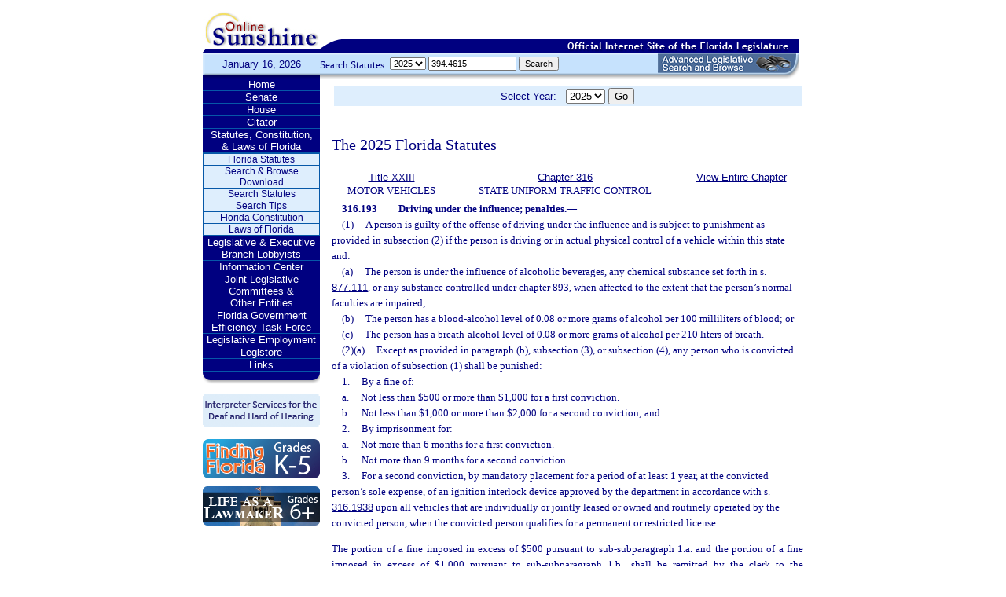

--- FILE ---
content_type: text/html;charset=UTF-8
request_url: https://www.leg.state.fl.us/statutes/index.cfm?App_mode=Display_Statute&Search_String=394.4615&URL=0300-0399/0316/Sections/0316.193.html
body_size: 63367
content:


<!DOCTYPE html PUBLIC "-//W3C//DTD XHTML 1.0 Transitional//EN" "http://www.w3.org/TR/xhtml1/DTD/xhtml1-transitional.dtd">
<html xmlns="http://www.w3.org/1999/xhtml">
<head>
<meta charset="UTF-8" />
<!-- vvvvvvvvvvvvvvvvvvvvvvvvvvvvvvvvvvvvvv - START TOP FILE - vvvvvvvvvvvvvvvvvvvvvvvvvvvvvvvvvvvvv -->


<script language="JavaScript" type="text/javascript"><!--
function myopen(url) {
    window.open(url,'windowName');
}
//--></script>
<script language="JavaScript" type="text/javascript"><!--
function MM_reloadPage(init) {  //reloads the window if Nav4 resized
  if (init==true) with (navigator) {if ((appName=="Netscape")&&(parseInt(appVersion)==4)) {
    document.MM_pgW=innerWidth; document.MM_pgH=innerHeight; onresize=MM_reloadPage; }}
  else if (innerWidth!=document.MM_pgW || innerHeight!=document.MM_pgH) location.reload();
}
MM_reloadPage(true);
//--></script>

  <title>Statutes & Constitution 
      :View Statutes 
    :
  
  Online Sunshine</title>

<link rel="stylesheet" type="text/css" href="/blocks/css/main.css" />
<link rel="stylesheet" type="text/css" href="/blocks/css/print.css" media="print">

  <link rel="stylesheet" type="text/css" href="/blocks/css/mozilla.css" />
  


<!-- Google tag (gtag.js) -->
<script async src="https://www.googletagmanager.com/gtag/js?id=G-21KKHEC1NN"></script>
<script>
  window.dataLayer = window.dataLayer || [];
  function gtag(){dataLayer.push(arguments);}
  gtag('js', new Date());

  gtag('config', 'G-21KKHEC1NN');
</script>


</head>
<body leftmargin="0" topmargin="0" rightmargin="0" bottommargin="0" marginwidth="0" marginheight="0">

  <table cellpadding="0" cellspacing="0" id="maintable" border="0">
  <tr id="printheader">
    <td colspan="2" align="left">&nbsp;</td>
  </tr>
  <tr id="logotag">
    <td align="left" valign="bottom"><img src="/images/logo.gif" alt="Online Sunshine Logo" width="149" height="67" border="0" /></td>
    <td align="left" valign="bottom">
      
      
      
      <div style="width:450px; float:right;">
        



<div>

</div>




      </div>
      <div style="clear:both"></div>
      
      <img src="/images/navy_bar.gif" alt="Official Internet Site of the Florida Legislature" width="611" height="20" border="0" /></td>
  </tr>
  
  
  <form action="/statutes/index.cfm" method="get" id="search_statutes" name="Toolbar_SearchStatutes">
    <tr id="datesearch">
      <td valign="middle" id="date">
        January 16, 2026</td>
      <td valign="middle" id="searchstatutes">
      <div id="form-area">
      	<div id="menu-options">Search Statutes:
        
        <select name="StatuteYear" size="1" class="ssform">
          
            <option value="2025" selected>2025 </option>
          
            <option value="2024" >2024 </option>
          
            <option value="2023" >2023 </option>
          
            <option value="2022" >2022 </option>
          
            <option value="2021" >2021 </option>
          
            <option value="2020" >2020 </option>
          
            <option value="2019" >2019 </option>
          
            <option value="2018" >2018 </option>
          
            <option value="2017" >2017 </option>
          
            <option value="2016" >2016 </option>
          
            <option value="2015" >2015 </option>
          
            <option value="2014" >2014 </option>
          
            <option value="2013" >2013 </option>
          
            <option value="2012" >2012 </option>
          
            <option value="2011" >2011 </option>
          
            <option value="2010" >2010 </option>
          
            <option value="2009" >2009 </option>
          
            <option value="2008" >2008 </option>
          
            <option value="2007" >2007 </option>
          
            <option value="2006" >2006 </option>
          
            <option value="2005" >2005 </option>
          
            <option value="2004" >2004 </option>
          
            <option value="2003" >2003 </option>
          
            <option value="2002" >2002 </option>
          
            <option value="2001" >2001 </option>
          
            <option value="2000" >2000 </option>
          
            <option value="1999" >1999 </option>
          
            <option value="1998" >1998 </option>
          
            <option value="1997" >1997 </option>
          
        </select>
        <input type="hidden" name="AppMode" value="Display_Results" />
        <input type="hidden" name="Mode" value="Search%20Statutes" />
        <input type="hidden" name="Submenu" value="2" />
        <input type="hidden" name="Tab" value="statutes" />
        <input type="text" name="Search_String" size="16" maxlength="100" value="394.4615" class="ssform" />
        
        <input type="submit" value="Search" class="ssform" />
      	</div>
      	<a href="http://sb.flleg.gov/" target="_blank"><img id="new-leg-search" src="/images/leg-search-button.png" alt="Text: 'NEW Advanced Legislative Search'" /></a>
      </div>
      </td>
    </tr>
  </form>
  
  <tr>
  <td valign="top" id="leftcol">
    <div id="menu">
      <!-- vvvvvvvvvvvvvvvvvvvvvvvvvvvvvvvvvvvvvv - START NAV MENU - vvvvvvvvvvvvvvvvvvvvvvvvvvvvvvvvvvvvv -->
      <dl>
        <dt><a href="/index.cfm" title="Return to the Home Page">Home</a></dt>
      </dl>
      <dl>
        <dt> <a href="http://www.flsenate.gov/" title="Go to flsenate.gov">Senate</a> </dt>
      </dl>
      <dl>
        <dt><a href="http://www.flhouse.gov/" title="Go to flhouse.gov">House</a></dt>
      </dl>
      <dl>
        <dt><a href="http://billinfo.leg.state.fl.us/" title="Citator">Citator</a></dt>
      </dl>
      <dl>
        <dt><a href="/index.cfm?Tab=statutes&submenu=-1">Statutes, Constitution,<br />
&amp; Laws of Florida</a></dt>
        <dd style="display:block;">
          <ul>
            <li><a href="/index.cfm?Mode=View%20Statutes&Submenu=1&Tab=statutes">Florida Statutes</a></li>
			
			<li><a href="/index.cfm?Mode=Statutes%20Download&Submenu=7&Tab=statutes">Search & Browse Download</a></li>
			<li><a href="/index.cfm?Mode=Search%20Statutes&Submenu=2&Tab=statutes">Search Statutes</a></li>
            <li><a href="/cgi-bin/View_Page.pl?File=statutes_search_tips.html&Directory=Info_Center/help/&Location=app&Tab=statutes&Submenu=2">Search Tips</a></li>
            <li><a href="/index.cfm?Mode=Constitution&Submenu=3&Tab=statutes">Florida Constitution</a></li>
            <li><a href="/index.cfm?Mode=Laws%20of%20Florida&Submenu=4&Tab=statutes">Laws of Florida</a></li>
          </ul>
        </dd>
      </dl>
      <dl>
      	<dt><a href="https://www.floridalobbyist.gov/" target="_blank">Legislative &amp; Executive Branch Lobbyists</a></dt>
      </dl>
      
      <dl>
        <dt><a href="/index.cfm?Tab=info_center&submenu=-1">Information Center</a></dt>

      </dl>
	  <dl>
        <dt><a href="/index.cfm?Tab=committees">Joint Legislative Committees & <br />Other Entities</a></dt>
        <dd style="display:none;">
          <ul>
            <li><a href="/cgi-bin/View_Page.pl?File=index_css.html&Directory=committees/joint/JAPC/&Tab=committees">Joint Administrative Procedures Committee (JAPC)</a></li>		
            <li><a href="/cgi-bin/View_Page.pl?File=index_css.html&Directory=committees/joint/Jcpo/&Tab=committees">Joint Committee on Public Counsel Oversight(JCPO)</a></li>
            <li><a href="/cgi-bin/View_Page.pl?File=index_css.html&Directory=committees/joint/Jcla/&Tab=committees">Joint Legislative Auditing Committee (JLAC)</a></li>
            
            <li><a href="/cgi-bin/View_Page.pl?File=index_css.html&Directory=committees/joint/JLBC/&Tab=committees">Joint Legislative Budget Commission (JLBC)</a></li>
            <li><a href="/cgi-bin/View_Page.pl?File=index_css.html&Directory=committees/joint/jscb/&Tab=committees">Joint Select Committee on Collective Bargaining (JSCB)</a></li>
<!--            <li><a href="/cgi-bin/View_Page.pl?File=index.cfm&Directory=committees/joint/pscnc/&Tab=committees">Public Service Commission Nominating Council (PSCNC)</a></li> -->         
            <li><a href="https://oppaga.fl.gov" target="_blank">Office of Program Policy Analysis &amp; Government Accountability (OPPAGA)</a></li>
            <li><a href="https://flauditor.gov/" target="_blank">Auditor General</a></li>
            <li><a href="https://ethics.state.fl.us/" target="_blank">Commission on Ethics</a></li>           
            <li><a href="http://edr.state.fl.us/" target="_blank">Economic and Demographic Research (EDR)</a></li>
            <li><a href="http://www.flhistoriccapitol.gov/" target="_blank">Florida Historic Capitol</a></li>
                       
           

            
			</ul>
						
			
		  </ul>
        </dd>
 </dl>    
	  
	  
      <dl>
        <dt><a href="/cgi-bin/View_Page.pl?File=index.html&Directory=FloridaEfficiency/&Location=app" title="Government Operations Improvement">Florida Government Efficiency Task Force</a></dt>
      </dl>
      <dl>
        <dt><a href="/cgi-bin/View_Page.pl?File=index.cfm&Directory=Info_Center/employment/&Location=app" title="Job Opportunities at the Florida Legislature">Legislative Employment</a></dt>
      </dl>
      <dl>
        <dt><a href="/cgi-bin/View_Page.pl?File=index.html&Directory=portal/legistore/&Location=app" title="Buy Publications, Subscriptions, Etc.">Legistore</a></dt>
      </dl>
      <dl>
        <dt><a href="/cgi-bin/View_Page.pl?File=links.html&Directory=welcome/&Location=app" title="Access Legislative and State Government Internet Sites">Links</a></dt>
      </dl>
      
      <!-- ^^^^^^^^^^^^^^^^^^^^^^^^^^^^^^^^^^^^^^ - END NAV MENU - ^^^^^^^^^^^^^^^^^^^^^^^^^^^^^^^^^^^^^ -->
      <img src="/images/menu_bottom.gif" alt="Navigation design spacer" width="149" height="19" border="0" /></div>
	  
	  <a href="/cgi-bin/View_Page.pl?File=interpreter.html&amp;Directory=Info_Center/help/&amp;Location=app&amp;Tab=info_center&amp;Submenu=4"><img src="/images/interpreter.gif" alt="Interpreter Services for the Deaf and Hard of Hearing" border="0" vspace="6" /></a><br />

	  
    

<!--     <a href="http://www.flsenate.gov/senatekids/" target="_blank"><img src="/images/icons/kidsicon/senatekids.jpg" alt="Go to Senate Kids" border="0" vspace="5" /></a><br> -->
    <a style="border-radius: 10px;" href="https://www.flhouse.gov/api/document/house?listName=Just%20for%20Students&itemId=8&section=opi" target="_blank"><img src="/images/icons/kidsicon/FindingFlorida_round.jpg" alt="Go to MyFlorida House" border="0" vspace="5" /></a><br />
    
    <a href="https://www.flhouse.gov/api/document/house?listName=Just%20for%20Students&itemId=10&section=opi" target="_blank"><img src="/images/icons/kidsicon/LifeLawmaker_round.jpg" alt="Go to MyFlorida House" border="0" vspace="5" /></a>
    </td>
  <td id="content">
  
<!-- vvvvvvvvvvvvvvvvvvvvvvvvvvvvvvvvvvvvvv - START MAIN BODY CONTENT - vvvvvvvvvvvvvvvvvvvvvvvvvvvvvvvvvvvvv -->
<!-- ^^^^^^^^^^^^^^^^^^^^^^^^^^^^^^^^^^^^^^ - END TOP FILE - ^^^^^^^^^^^^^^^^^^^^^^^^^^^^^^^^^^^^^ -->

<html>
<body>

<table width="595"
       border="0" 
       cellspacing="0"
       cellpadding="2"
       align="center"
       frame="void">
<form action="?App_mode=Display_Statute&Search_String=394.4615&URL=0300-0399/0316/Sections/0316.193.html" name="SCFilter" class="SCFilter" >	   
<tr valign="top" class="SciFilter">

<td class="SciFilter">
  Select Year:&nbsp;&nbsp;
  
  <select name="StatuteYear" size="1" onChange="SCFilter.submit()" class="SCFilter" >
  
    <option value="2025"  selected   class="SCFilter">2025 
    <option value="2024"   class="SCFilter">2024 
    <option value="2023"   class="SCFilter">2023 
    <option value="2022"   class="SCFilter">2022 
    <option value="2021"   class="SCFilter">2021 
    <option value="2020"   class="SCFilter">2020 
    <option value="2019"   class="SCFilter">2019 
    <option value="2018"   class="SCFilter">2018 
    <option value="2017"   class="SCFilter">2017 
    <option value="2016"   class="SCFilter">2016 
    <option value="2015"   class="SCFilter">2015 
    <option value="2014"   class="SCFilter">2014 
    <option value="2013"   class="SCFilter">2013 
    <option value="2012"   class="SCFilter">2012 
    <option value="2011"   class="SCFilter">2011 
    <option value="2010"   class="SCFilter">2010 
    <option value="2009"   class="SCFilter">2009 
    <option value="2008"   class="SCFilter">2008 
    <option value="2007"   class="SCFilter">2007 
    <option value="2006"   class="SCFilter">2006 
    <option value="2005"   class="SCFilter">2005 
    <option value="2004"   class="SCFilter">2004 
    <option value="2003"   class="SCFilter">2003 
    <option value="2002"   class="SCFilter">2002 
    <option value="2001"   class="SCFilter">2001 
    <option value="2000"   class="SCFilter">2000 
    <option value="1999"   class="SCFilter">1999 
    <option value="1998"   class="SCFilter">1998 
    <option value="1997"   class="SCFilter">1997 
</select>


<input type="hidden" name="Tab" value="statutes"><input type="hidden" name="Submenu" value="1" class="SCFilter" >

<input type="submit"
       name="NewSelection"
       value="Go"
       width="4" class="SCFilter" >
        
	   </td>

</tr>
</table>
</form>
</body>
</html>

  <!DOCTYPE HTML PUBLIC "-//W3C//DTD HTML 3.2 Final//EN">

  <HTML>
  <HEAD>
          <TITLE>The Florida Statutes</TITLE>

	<style type="text/css"> 
 <!--
 .PartTOC  {
 	padding-left : 30px; 	
 }
 .ChapterTOC {
  padding-left : 30px; 
  }
 -->
 </style>

  </HEAD>

  <BODY BGCOLOR="White" vlink="Blue" alink="Blue" link="Blue">
  <div align="left">
  <bR>
  <table width="600" border="0" cellspacing="0" cellpadding="0">
  <tr>
  <td>
  </td>
  <td>
  <h2>The 2025 Florida Statutes 
   
  
  <br><img src="../../../Images/dividers/600x3_gradient.gif" border=0 alt="" width=600 height=3></h2>
  </td>
  </tr>
  <tr>
  <td>
  </td>
  <td>
  
<table width="600" border="0" cellspacing="0" cellpadding="0">
<tr>
<td> <table width="600">


<tr valign="top">
<td><font face="Verdana" ><center><b>
    <a href="index.cfm?App_mode=Display_Index&Title_Request=XXIII#TitleXXIII">Title XXIII</a></b><br>MOTOR VEHICLES</center></font></td>
<td><font face="Verdana" ><center><b>
    
        <a href="index.cfm?App_mode=Display_Statute&URL=0300-0399/0316/0316ContentsIndex.html">Chapter 316</a>
    
    </b><br>STATE UNIFORM TRAFFIC CONTROL</center></font></td>
    
   	
<td>
<font face="Verdana" ><center><b><a href="index.cfm?App_mode=Display_Statute&URL=0300-0399/0316/0316.html">View Entire Chapter</a></b></center></font>
</td>	

</tr>

</table>
 </td>
</tr>
<tr> 
<td>
<div id="statutes">
<font face="Verdana" size="-1"><!DOCTYPE html PUBLIC "-//W3C//DTD XHTML 1.0 Transitional//EN" "http://www.w3.org/TR/xhtml1/DTD/xhtml1-transitional.dtd"><html xmlns="http://www.w3.org/1999/xhtml"><head><meta http-equiv="content-type" content="text/html; charset=utf-8" /><title>F.S. 316.193</title><link rel="stylesheet" type="text/css" href="/data/statutes/statute2010/css/FSSection.css" /></head><body><div class="Section"><span class="SectionNumber">316.193&#x2003;</span><span class="Catchline"><span xml:space="preserve" class="CatchlineText">Driving under the influence; penalties.</span><span class="EmDash">&#x2014;</span></span><span class="SectionBody"><div class="Subsection"><span class="Number">(1)&#x2003;</span><span xml:space="preserve" class="Text Intro Justify">A person is guilty of the offense of driving under the influence and is subject to punishment as provided in subsection (2) if the person is driving or in actual physical control of a vehicle within this state and:</span><div class="Paragraph"><span class="Number">(a)&#x2003;</span><span xml:space="preserve" class="Text Intro Justify">The person is under the influence of alcoholic beverages, any chemical substance set forth in s. <a href="index.cfm?App_mode=Display_Statute&Search_String=394.4615&URL=0800-0899/0877/Sections/0877.111.html">877.111</a>, or any substance controlled under chapter 893, when affected to the extent that the person’s normal faculties are impaired;</span></div><div class="Paragraph"><span class="Number">(b)&#x2003;</span><span xml:space="preserve" class="Text Intro Justify">The person has a blood-alcohol level of 0.08 or more grams of alcohol per 100 milliliters of blood; or</span></div><div class="Paragraph"><span class="Number">(c)&#x2003;</span><span xml:space="preserve" class="Text Intro Justify">The person has a breath-alcohol level of 0.08 or more grams of alcohol per 210 liters of breath.</span></div></div><div class="Subsection"><div class="Paragraph"><span class="Number">(2)(a)&#x2003;</span><span xml:space="preserve" class="Text Intro Justify">Except as provided in paragraph (b), subsection (3), or subsection (4), any person who is convicted of a violation of subsection (1) shall be punished:</span><div class="SubParagraph"><span class="Number">1.&#x2003;</span><span xml:space="preserve" class="Text Intro Justify">By a fine of:</span><div class="SubSubParagraph"><span class="Number">a.&#x2003;</span><span xml:space="preserve" class="Text Intro Justify">Not less than $500 or more than $1,000 for a first conviction.</span></div><div class="SubSubParagraph"><span class="Number">b.&#x2003;</span><span xml:space="preserve" class="Text Intro Justify">Not less than $1,000 or more than $2,000 for a second conviction; and</span></div></div><div class="SubParagraph"><span class="Number">2.&#x2003;</span><span xml:space="preserve" class="Text Intro Justify">By imprisonment for:</span><div class="SubSubParagraph"><span class="Number">a.&#x2003;</span><span xml:space="preserve" class="Text Intro Justify">Not more than 6 months for a first conviction.</span></div><div class="SubSubParagraph"><span class="Number">b.&#x2003;</span><span xml:space="preserve" class="Text Intro Justify">Not more than 9 months for a second conviction.</span></div></div><div class="SubParagraph"><span class="Number">3.&#x2003;</span><span xml:space="preserve" class="Text Intro Justify">For a second conviction, by mandatory placement for a period of at least 1 year, at the convicted person’s sole expense, of an ignition interlock device approved by the department in accordance with s. <a href="index.cfm?App_mode=Display_Statute&Search_String=394.4615&URL=0300-0399/0316/Sections/0316.1938.html">316.1938</a> upon all vehicles that are individually or jointly leased or owned and routinely operated by the convicted person, when the convicted person qualifies for a permanent or restricted license.</span></div><p xml:space="preserve" class="Reversion Justify">The portion of a fine imposed in excess of $500 pursuant to sub-subparagraph 1.a. and the portion of a fine imposed in excess of $1,000 pursuant to sub-subparagraph 1.b., shall be remitted by the clerk to the Department of Revenue for deposit into the General Revenue Fund.</p></div><div class="Paragraph"><div class="SubParagraph"><span class="Number">(b)1.&#x2003;</span><span xml:space="preserve" class="Text Intro Justify">Any person who is convicted of a third violation of this section for an offense that occurs within 10 years after a prior conviction for a violation of this section commits a felony of the third degree, punishable as provided in s. <a href="index.cfm?App_mode=Display_Statute&Search_String=394.4615&URL=0700-0799/0775/Sections/0775.082.html">775.082</a>, s. <a href="index.cfm?App_mode=Display_Statute&Search_String=394.4615&URL=0700-0799/0775/Sections/0775.083.html">775.083</a>, or s. <a href="index.cfm?App_mode=Display_Statute&Search_String=394.4615&URL=0700-0799/0775/Sections/0775.084.html">775.084</a>. In addition, the court shall order the mandatory placement for a period of not less than 2 years, at the convicted person’s sole expense, of an ignition interlock device approved by the department in accordance with s. <a href="index.cfm?App_mode=Display_Statute&Search_String=394.4615&URL=0300-0399/0316/Sections/0316.1938.html">316.1938</a> upon all vehicles that are individually or jointly leased or owned and routinely operated by the convicted person, when the convicted person qualifies for a permanent or restricted license.</span></div><div class="SubParagraph"><span class="Number">2.&#x2003;</span><span xml:space="preserve" class="Text Intro Justify">Any person who is convicted of a third violation of this section for an offense that occurs more than 10 years after the date of a prior conviction for a violation of this section shall be punished by a fine of not less than $2,000 or more than $5,000 and by imprisonment for not more than 12 months. The portion of a fine imposed in excess of $2,500 pursuant to this subparagraph shall be remitted by the clerk to the Department of Revenue for deposit into the General Revenue Fund. In addition, the court shall order the mandatory placement for a period of at least 2 years, at the convicted person’s sole expense, of an ignition interlock device approved by the department in accordance with s. <a href="index.cfm?App_mode=Display_Statute&Search_String=394.4615&URL=0300-0399/0316/Sections/0316.1938.html">316.1938</a> upon all vehicles that are individually or jointly leased or owned and routinely operated by the convicted person, when the convicted person qualifies for a permanent or restricted license.</span></div><div class="SubParagraph"><span class="Number">3.&#x2003;</span><span xml:space="preserve" class="Text Intro Justify">Any person who is convicted of a fourth or subsequent violation of this section, regardless of when any prior conviction for a violation of this section occurred, commits a felony of the third degree, punishable as provided in s. <a href="index.cfm?App_mode=Display_Statute&Search_String=394.4615&URL=0700-0799/0775/Sections/0775.082.html">775.082</a>, s. <a href="index.cfm?App_mode=Display_Statute&Search_String=394.4615&URL=0700-0799/0775/Sections/0775.083.html">775.083</a>, or s. <a href="index.cfm?App_mode=Display_Statute&Search_String=394.4615&URL=0700-0799/0775/Sections/0775.084.html">775.084</a>. However, the fine imposed for such fourth or subsequent violation may be not less than $2,000. The portion of a fine imposed in excess of $1,000 pursuant to this subparagraph shall be remitted by the clerk to the Department of Revenue for deposit into the General Revenue Fund.</span></div></div><div class="Paragraph"><span class="Number">(c)&#x2003;</span><span xml:space="preserve" class="Text Intro Justify">In addition to the penalties in paragraph (a), the court may order placement, at the convicted person’s sole expense, of an ignition interlock device approved by the department in accordance with s. <a href="index.cfm?App_mode=Display_Statute&Search_String=394.4615&URL=0300-0399/0316/Sections/0316.1938.html">316.1938</a> for at least 6 continuous months upon all vehicles that are individually or jointly leased or owned and routinely operated by the convicted person if, at the time of the offense, the person had a blood-alcohol level or breath-alcohol level of .08 or higher.</span></div></div><div class="Subsection"><span class="Number">(3)&#x2003;</span><span xml:space="preserve" class="Text Intro Justify">Any person:</span><div class="Paragraph"><span class="Number">(a)&#x2003;</span><span xml:space="preserve" class="Text Intro Justify">Who is in violation of subsection (1);</span></div><div class="Paragraph"><span class="Number">(b)&#x2003;</span><span xml:space="preserve" class="Text Intro Justify">Who operates a vehicle; and</span></div><div class="Paragraph"><span class="Number">(c)&#x2003;</span><span xml:space="preserve" class="Text Intro Justify">Who, by reason of such operation, causes or contributes to causing:</span><div class="SubParagraph"><span class="Number">1.&#x2003;</span><span xml:space="preserve" class="Text Intro Justify">Damage to the property or person of another commits a misdemeanor of the first degree, punishable as provided in s. <a href="index.cfm?App_mode=Display_Statute&Search_String=394.4615&URL=0700-0799/0775/Sections/0775.082.html">775.082</a> or s. <a href="index.cfm?App_mode=Display_Statute&Search_String=394.4615&URL=0700-0799/0775/Sections/0775.083.html">775.083</a>.</span></div><div class="SubParagraph"><span class="Number">2.&#x2003;</span><span xml:space="preserve" class="Text Intro Justify">Serious bodily injury to another, as defined in s. <a href="index.cfm?App_mode=Display_Statute&Search_String=394.4615&URL=0300-0399/0316/Sections/0316.1933.html">316.1933</a>, commits a felony of the third degree, punishable as provided in s. <a href="index.cfm?App_mode=Display_Statute&Search_String=394.4615&URL=0700-0799/0775/Sections/0775.082.html">775.082</a>, s. <a href="index.cfm?App_mode=Display_Statute&Search_String=394.4615&URL=0700-0799/0775/Sections/0775.083.html">775.083</a>, or s. <a href="index.cfm?App_mode=Display_Statute&Search_String=394.4615&URL=0700-0799/0775/Sections/0775.084.html">775.084</a>.</span></div><div class="SubParagraph"><span class="Number">3.&#x2003;</span><span xml:space="preserve" class="Text Intro Justify">The death of any human being or unborn child commits DUI manslaughter, and commits:</span><div class="SubSubParagraph"><span class="Number">a.&#x2003;</span><span xml:space="preserve" class="Text Intro Justify">A felony of the second degree, punishable as provided in s. <a href="index.cfm?App_mode=Display_Statute&Search_String=394.4615&URL=0700-0799/0775/Sections/0775.082.html">775.082</a>, s. <a href="index.cfm?App_mode=Display_Statute&Search_String=394.4615&URL=0700-0799/0775/Sections/0775.083.html">775.083</a>, or s. <a href="index.cfm?App_mode=Display_Statute&Search_String=394.4615&URL=0700-0799/0775/Sections/0775.084.html">775.084</a>.</span></div><div class="SubSubParagraph"><span class="Number">b.&#x2003;</span><span xml:space="preserve" class="Text Intro Justify">A felony of the first degree, punishable as provided in s. <a href="index.cfm?App_mode=Display_Statute&Search_String=394.4615&URL=0700-0799/0775/Sections/0775.082.html">775.082</a>, s. <a href="index.cfm?App_mode=Display_Statute&Search_String=394.4615&URL=0700-0799/0775/Sections/0775.083.html">775.083</a>, or s. <a href="index.cfm?App_mode=Display_Statute&Search_String=394.4615&URL=0700-0799/0775/Sections/0775.084.html">775.084</a>, if:</span><div class="SubSubSubParagraph"><span class="Number">(I)&#x2003;</span><span xml:space="preserve" class="Text Intro Justify">At the time of the crash, the person knew, or should have known, that the crash occurred; and</span></div><div class="SubSubSubParagraph"><span class="Number">(II)&#x2003;</span><span xml:space="preserve" class="Text Intro Justify">The person failed to give information and render aid as required by s. <a href="index.cfm?App_mode=Display_Statute&Search_String=394.4615&URL=0300-0399/0316/Sections/0316.062.html">316.062</a>.</span></div></div><div class="SubSubParagraph"><span class="Number">c.&#x2003;</span><span xml:space="preserve" class="Text Intro Justify">A felony of the first degree, punishable as provided in s. <a href="index.cfm?App_mode=Display_Statute&Search_String=394.4615&URL=0700-0799/0775/Sections/0775.082.html">775.082</a>, s. <a href="index.cfm?App_mode=Display_Statute&Search_String=394.4615&URL=0700-0799/0775/Sections/0775.083.html">775.083</a>, or s. <a href="index.cfm?App_mode=Display_Statute&Search_String=394.4615&URL=0700-0799/0775/Sections/0775.084.html">775.084</a>, if the person has a prior conviction under this subparagraph, <sup><a href="#1">1</a></sup>s. <a href="index.cfm?App_mode=Display_Statute&Search_String=394.4615&URL=0300-0399/0327/Sections/0327.35.html">327.35</a>(3)(a)3.c., s. <a href="index.cfm?App_mode=Display_Statute&Search_String=394.4615&URL=0700-0799/0782/Sections/0782.071.html">782.071</a>, or s. <a href="index.cfm?App_mode=Display_Statute&Search_String=394.4615&URL=0700-0799/0782/Sections/0782.072.html">782.072</a>.</span></div></div></div><p xml:space="preserve" class="Reversion Justify">For purposes of this subsection, the term “unborn child” has the same meaning as provided in s. <a href="index.cfm?App_mode=Display_Statute&Search_String=394.4615&URL=0700-0799/0775/Sections/0775.021.html">775.021</a>(5). A person who is convicted of DUI manslaughter shall be sentenced to a mandatory minimum term of imprisonment of 4 years.</p></div><div class="Subsection"><span class="Number">(4)&#x2003;</span><span xml:space="preserve" class="Text Intro Justify">Any person who is convicted of a violation of subsection (1) and who has a blood-alcohol level or breath-alcohol level of 0.15 or higher, or any person who is convicted of a violation of subsection (1) and who at the time of the offense was accompanied in the vehicle by a person under the age of 18 years, shall be punished:</span><div class="Paragraph"><span class="Number">(a)&#x2003;</span><span xml:space="preserve" class="Text Intro Justify">By a fine of:</span><div class="SubParagraph"><span class="Number">1.&#x2003;</span><span xml:space="preserve" class="Text Intro Justify">Not less than $1,000 or more than $2,000 for a first conviction.</span></div><div class="SubParagraph"><span class="Number">2.&#x2003;</span><span xml:space="preserve" class="Text Intro Justify">Not less than $2,000 or more than $4,000 for a second conviction.</span></div><div class="SubParagraph"><span class="Number">3.&#x2003;</span><span xml:space="preserve" class="Text Intro Justify">Not less than $4,000 for a third or subsequent conviction.</span></div></div><div class="Paragraph"><span class="Number">(b)&#x2003;</span><span xml:space="preserve" class="Text Intro Justify">By imprisonment for:</span><div class="SubParagraph"><span class="Number">1.&#x2003;</span><span xml:space="preserve" class="Text Intro Justify">Not more than 9 months for a first conviction.</span></div><div class="SubParagraph"><span class="Number">2.&#x2003;</span><span xml:space="preserve" class="Text Intro Justify">Not more than 12 months for a second conviction.</span></div><p xml:space="preserve" class="Reversion Justify">For the purposes of this subsection, only the instant offense is required to be a violation of subsection (1) by a person who has a blood-alcohol level or breath-alcohol level of 0.15 or higher. The portion of a fine imposed in excess of $1,000 pursuant to subparagraph (a)1. and the portion of a fine imposed in excess of $2,000 pursuant to subparagraph (a)2. or subparagraph (a)3., shall be remitted by the clerk to the Department of Revenue for deposit into the General Revenue Fund.</p></div><div class="Paragraph"><span class="Number">(c)&#x2003;</span><span xml:space="preserve" class="Text Intro Justify">In addition to the penalties in paragraphs (a) and (b), the court shall order the mandatory placement, at the convicted person’s sole expense, of an ignition interlock device approved by the department in accordance with s. <a href="index.cfm?App_mode=Display_Statute&Search_String=394.4615&URL=0300-0399/0316/Sections/0316.1938.html">316.1938</a> upon all vehicles that are individually or jointly leased or owned and routinely operated by the convicted person for not less than 6 continuous months for the first offense and for not less than 2 continuous years for a second offense, when the convicted person qualifies for a permanent or restricted license.</span></div></div><div class="Subsection"><span class="Number">(5)&#x2003;</span><span xml:space="preserve" class="Text Intro Justify">The court shall place all offenders convicted of violating this section on monthly reporting probation and shall require completion of a substance abuse course conducted by a DUI program licensed by the department under s. <a href="index.cfm?App_mode=Display_Statute&Search_String=394.4615&URL=0300-0399/0322/Sections/0322.292.html">322.292</a>, which must include a psychosocial evaluation of the offender. If the DUI program refers the offender to an authorized substance abuse treatment provider for substance abuse treatment, in addition to any sentence or fine imposed under this section, completion of all such education, evaluation, and treatment is a condition of reporting probation. The offender shall assume reasonable costs for such education, evaluation, and treatment. The referral to treatment resulting from a psychosocial evaluation shall not be waived without a supporting independent psychosocial evaluation conducted by an authorized substance abuse treatment provider appointed by the court, which shall have access to the DUI program’s psychosocial evaluation before the independent psychosocial evaluation is conducted. The court shall review the results and recommendations of both evaluations before determining the request for waiver. The offender shall bear the full cost of this procedure. The term “substance abuse” means the abuse of alcohol or any substance named or described in Schedules I through V of s. <a href="index.cfm?App_mode=Display_Statute&Search_String=394.4615&URL=0800-0899/0893/Sections/0893.03.html">893.03</a>. If an offender referred to treatment under this subsection fails to report for or complete such treatment or fails to complete the DUI program substance abuse education course and evaluation, the DUI program shall notify the court and the department of the failure. Upon receipt of the notice, the department shall cancel the offender’s driving privilege, notwithstanding the terms of the court order or any suspension or revocation of the driving privilege. The department may temporarily reinstate the driving privilege on a restricted basis upon verification from the DUI program that the offender is currently participating in treatment and the DUI education course and evaluation requirement has been completed. If the DUI program notifies the department of the second failure to complete treatment, the department shall reinstate the driving privilege only after notice of completion of treatment from the DUI program. The organization that conducts the substance abuse education and evaluation may not provide required substance abuse treatment unless a waiver has been granted to that organization by the department. A waiver may be granted only if the department determines, in accordance with its rules, that the service provider that conducts the substance abuse education and evaluation is the most appropriate service provider and is licensed under chapter 397 or is exempt from such licensure. A statistical referral report shall be submitted quarterly to the department by each organization authorized to provide services under this section.</span></div><div class="Subsection"><span class="Number">(6)&#x2003;</span><span xml:space="preserve" class="Text Intro Justify">With respect to any person convicted of a violation of subsection (1), regardless of any penalty imposed pursuant to subsection (2), subsection (3), or subsection (4):</span><div class="Paragraph"><span class="Number">(a)&#x2003;</span><span xml:space="preserve" class="Text Intro Justify">For the first conviction, the court shall place the defendant on probation for a period not to exceed 1 year and, as a condition of such probation, shall order the defendant to participate in public service or a community work project for a minimum of 50 hours. The court may order a defendant to pay a fine of $10 for each hour of public service or community work otherwise required only if the court finds that the residence or location of the defendant at the time public service or community work is required or the defendant’s employment obligations would create an undue hardship for the defendant. However, the total period of probation and incarceration may not exceed 1 year. The court must also, as a condition of probation, order the impoundment or immobilization of the vehicle that was operated by or in the actual control of the defendant or any one vehicle registered in the defendant’s name at the time of impoundment or immobilization, for a period of 10 days or for the unexpired term of any lease or rental agreement that expires within 10 days. The impoundment or immobilization must not occur concurrently with the incarceration of the defendant. The impoundment or immobilization order may be dismissed in accordance with paragraph (e), paragraph (f), paragraph (g), or paragraph (h).</span></div><div class="Paragraph"><span class="Number">(b)&#x2003;</span><span xml:space="preserve" class="Text Intro Justify">For the second conviction for an offense that occurs within a period of 5 years after the date of a prior conviction for violation of this section, the court shall order imprisonment for not less than 10 days. The court must also, as a condition of probation, order the impoundment or immobilization of all vehicles owned by the defendant at the time of impoundment or immobilization, for a period of 30 days or for the unexpired term of any lease or rental agreement that expires within 30 days. The impoundment or immobilization must not occur concurrently with the incarceration of the defendant and must occur concurrently with the driver license revocation imposed under s. <a href="index.cfm?App_mode=Display_Statute&Search_String=394.4615&URL=0300-0399/0322/Sections/0322.28.html">322.28</a>(2)(a)2. The impoundment or immobilization order may be dismissed in accordance with paragraph (e), paragraph (f), paragraph (g), or paragraph (h). At least 48 hours of confinement must be consecutive.</span></div><div class="Paragraph"><span class="Number">(c)&#x2003;</span><span xml:space="preserve" class="Text Intro Justify">For the third or subsequent conviction for an offense that occurs within a period of 10 years after the date of a prior conviction for violation of this section, the court shall order imprisonment for not less than 30 days. The court must also, as a condition of probation, order the impoundment or immobilization of all vehicles owned by the defendant at the time of impoundment or immobilization, for a period of 90 days or for the unexpired term of any lease or rental agreement that expires within 90 days. The impoundment or immobilization must not occur concurrently with the incarceration of the defendant and must occur concurrently with the driver license revocation imposed under s. <a href="index.cfm?App_mode=Display_Statute&Search_String=394.4615&URL=0300-0399/0322/Sections/0322.28.html">322.28</a>(2)(a)3. The impoundment or immobilization order may be dismissed in accordance with paragraph (e), paragraph (f), paragraph (g), or paragraph (h). At least 48 hours of confinement must be consecutive.</span></div><div class="Paragraph"><span class="Number">(d)&#x2003;</span><span xml:space="preserve" class="Text Intro Justify">The court must at the time of sentencing the defendant issue an order for the impoundment or immobilization of a vehicle. The order of impoundment or immobilization must include the name and telephone numbers of all immobilization agencies meeting all of the conditions of subsection (13). Within 7 business days after the date that the court issues the order of impoundment or immobilization, the clerk of the court must send notice by certified mail, return receipt requested, to the registered owner of each vehicle, if the registered owner is a person other than the defendant, and to each person of record claiming a lien against the vehicle.</span></div><div class="Paragraph"><span class="Number">(e)&#x2003;</span><span xml:space="preserve" class="Text Intro Justify">A person who owns but was not operating the vehicle when the offense occurred may submit to the court a police report indicating that the vehicle was stolen at the time of the offense or documentation of having purchased the vehicle after the offense was committed from an entity other than the defendant or the defendant’s agent. If the court finds that the vehicle was stolen or that the sale was not made to circumvent the order and allow the defendant continued access to the vehicle, the order must be dismissed and the owner of the vehicle will incur no costs. If the court denies the request to dismiss the order of impoundment or immobilization, the petitioner may request an evidentiary hearing.</span></div><div class="Paragraph"><span class="Number">(f)&#x2003;</span><span xml:space="preserve" class="Text Intro Justify">A person who owns but was not operating the vehicle when the offense occurred, and whose vehicle was stolen or who purchased the vehicle after the offense was committed directly from the defendant or the defendant’s agent, may request an evidentiary hearing to determine whether the impoundment or immobilization should occur. If the court finds that either the vehicle was stolen or the purchase was made without knowledge of the offense, that the purchaser had no relationship to the defendant other than through the transaction, and that such purchase would not circumvent the order and allow the defendant continued access to the vehicle, the order must be dismissed and the owner of the vehicle will incur no costs.</span></div><div class="Paragraph"><span class="Number">(g)&#x2003;</span><span xml:space="preserve" class="Text Intro Justify">The court shall also dismiss the order of impoundment or immobilization of the vehicle if the court finds that the family of the owner of the vehicle has no other private or public means of transportation.</span></div><div class="Paragraph"><span class="Number">(h)&#x2003;</span><span xml:space="preserve" class="Text Intro Justify">The court may also dismiss the order of impoundment or immobilization of any vehicles that are owned by the defendant but that are operated solely by the employees of the defendant or any business owned by the defendant.</span></div><div class="Paragraph"><span class="Number">(i)&#x2003;</span><span xml:space="preserve" class="Text Intro Justify">The court may also dismiss the order of impoundment or immobilization if the defendant provides proof to the satisfaction of the court that a functioning, certified ignition interlock device has been installed upon all vehicles that are individually or jointly leased or owned and routinely operated by the convicted person.</span></div><div class="Paragraph"><div class="SubParagraph"><span class="Number">(j)1.&#x2003;</span><span xml:space="preserve" class="Text Intro Justify">Notwithstanding the provisions of this section, s. <a href="index.cfm?App_mode=Display_Statute&Search_String=394.4615&URL=0300-0399/0316/Sections/0316.1937.html">316.1937</a>, and s. <a href="index.cfm?App_mode=Display_Statute&Search_String=394.4615&URL=0300-0399/0322/Sections/0322.2715.html">322.2715</a> relating to ignition interlock devices required for second or subsequent offenders, in order to strengthen the pretrial and posttrial options available to prosecutors and judges, the court may order, if deemed appropriate, that a person participate in a qualified sobriety and drug monitoring program, as defined in subparagraph 2., in addition to the ignition interlock device requirement. Participation shall be at the person’s sole expense.</span></div><div class="SubParagraph"><span class="Number">2.&#x2003;</span><span xml:space="preserve" class="Text Intro Justify">As used in this paragraph, the term “qualified sobriety and drug monitoring program” means an evidence-based program, approved by the department, in which participants are regularly tested for alcohol and drug use. As the court deems appropriate, the program may monitor alcohol or drugs through one or more of the following modalities: breath testing twice a day; continuous transdermal alcohol monitoring in cases of hardship; or random blood, breath, urine, or oral fluid testing. Testing modalities that provide the best ability to sanction a violation as close in time as reasonably feasible to the occurrence of the violation should be given preference. This paragraph does not preclude a court from ordering an ignition interlock device as a testing modality.</span></div><div class="SubParagraph"><span class="Number">3.&#x2003;</span><span xml:space="preserve" class="Text Intro Justify">For purposes of this paragraph, the term “evidence-based program” means a program that satisfies the requirements of at least two of the following:</span><div class="SubSubParagraph"><span class="Number">a.&#x2003;</span><span xml:space="preserve" class="Text Intro Justify">The program is included in the federal registry of evidence-based programs and practices.</span></div><div class="SubSubParagraph"><span class="Number">b.&#x2003;</span><span xml:space="preserve" class="Text Intro Justify">The program has been reported in a peer-reviewed journal as having positive effects on the primary targeted outcome.</span></div><div class="SubSubParagraph"><span class="Number">c.&#x2003;</span><span xml:space="preserve" class="Text Intro Justify">The program has been documented as effective by informed experts and other sources.</span></div></div></div><div class="Paragraph"><span class="Number">(k)&#x2003;</span><span xml:space="preserve" class="Text Intro Justify">All costs and fees for the impoundment or immobilization, including the cost of notification, must be paid by the owner of the vehicle or, if the vehicle is leased or rented, by the person leasing or renting the vehicle, unless the impoundment or immobilization order is dismissed. All provisions of s. <a href="index.cfm?App_mode=Display_Statute&Search_String=394.4615&URL=0700-0799/0713/Sections/0713.78.html">713.78</a> shall apply. The costs and fees for the impoundment or immobilization must be paid directly to the person impounding or immobilizing the vehicle.</span></div><div class="Paragraph"><span class="Number">(l)&#x2003;</span><span xml:space="preserve" class="Text Intro Justify">The person who owns a vehicle that is impounded or immobilized under this paragraph, or a person who has a lien of record against such a vehicle and who has not requested a review of the impoundment pursuant to paragraph (e), paragraph (f), or paragraph (g), may, within 10 days after the date that person has knowledge of the location of the vehicle, file a complaint in the county in which the owner resides to determine whether the vehicle was wrongfully taken or withheld from the owner or lienholder. Upon the filing of a complaint, the owner or lienholder may have the vehicle released by posting with the court a bond or other adequate security equal to the amount of the costs and fees for impoundment or immobilization, including towing or storage, to ensure the payment of such costs and fees if the owner or lienholder does not prevail. When the bond is posted and the fee is paid as set forth in s. <a href="index.cfm?App_mode=Display_Statute&Search_String=394.4615&URL=0000-0099/0028/Sections/0028.24.html">28.24</a>, the clerk of the court shall issue a certificate releasing the vehicle. At the time of release, after reasonable inspection, the owner or lienholder must give a receipt to the towing or storage company indicating any loss or damage to the vehicle or to the contents of the vehicle.</span></div><div class="Paragraph"><span class="Number">(m)&#x2003;</span><span xml:space="preserve" class="Text Intro Justify">A defendant, in the court’s discretion, may be required to serve all or any portion of a term of imprisonment to which the defendant has been sentenced pursuant to this section in a residential alcoholism treatment program or a residential drug abuse treatment program. Any time spent in such a program must be credited by the court toward the term of imprisonment.</span></div><p xml:space="preserve" class="Reversion Justify">For the purposes of this section, any conviction for a violation of s. <a href="index.cfm?App_mode=Display_Statute&Search_String=394.4615&URL=0300-0399/0327/Sections/0327.35.html">327.35</a>; a previous conviction for the violation of former s. <a href="index.cfm?App_mode=Display_Statute&Search_String=394.4615&URL=NoSuchSection.html">316.1931</a>, former s. <a href="index.cfm?App_mode=Display_Statute&Search_String=394.4615&URL=NoSuchSection.html">860.01</a>, or former s. <a href="index.cfm?App_mode=Display_Statute&Search_String=394.4615&URL=NoSuchSection.html">316.028</a>; or a previous conviction outside this state for driving under the influence, driving while intoxicated, driving with an unlawful blood-alcohol level, driving with an unlawful breath-alcohol level, or any other similar alcohol-related or drug-related traffic offense, is also considered a previous conviction for violation of this section. However, in satisfaction of the fine imposed pursuant to this section, the court may, upon a finding that the defendant is financially unable to pay either all or part of the fine, order that the defendant participate for a specified additional period of time in public service or a community work project in lieu of payment of that portion of the fine which the court determines the defendant is unable to pay. In determining such additional sentence, the court shall consider the amount of the unpaid portion of the fine and the reasonable value of the services to be ordered; however, the court may not compute the reasonable value of services at a rate less than the federal minimum wage at the time of sentencing.</p></div><div class="Subsection"><span class="Number">(7)&#x2003;</span><span xml:space="preserve" class="Text Intro Justify">A conviction under this section does not bar any civil suit for damages against the person so convicted.</span></div><div class="Subsection"><span class="Number">(8)&#x2003;</span><span xml:space="preserve" class="Text Intro Justify">At the arraignment, or in conjunction with any notice of arraignment provided by the clerk of the court, the clerk shall provide any person charged with a violation of this section with notice that upon conviction the court shall suspend or revoke the offender’s driver license and that the offender should make arrangements for transportation at any proceeding in which the court may take such action. Failure to provide such notice does not affect the court’s suspension or revocation of the offender’s driver license.</span></div><div class="Subsection"><span class="Number">(9)&#x2003;</span><span xml:space="preserve" class="Text Intro Justify">A person who is arrested for a violation of this section may not be released from custody:</span><div class="Paragraph"><span class="Number">(a)&#x2003;</span><span xml:space="preserve" class="Text Intro Justify">Until the person is no longer under the influence of alcoholic beverages, any chemical substance set forth in s. <a href="index.cfm?App_mode=Display_Statute&Search_String=394.4615&URL=0800-0899/0877/Sections/0877.111.html">877.111</a>, or any substance controlled under chapter 893 and affected to the extent that his or her normal faculties are impaired;</span></div><div class="Paragraph"><span class="Number">(b)&#x2003;</span><span xml:space="preserve" class="Text Intro Justify">Until the person’s blood-alcohol level or breath-alcohol level is less than 0.05; or</span></div><div class="Paragraph"><span class="Number">(c)&#x2003;</span><span xml:space="preserve" class="Text Intro Justify">Until 8 hours have elapsed from the time the person was arrested.</span></div></div><div class="Subsection"><span class="Number">(10)&#x2003;</span><span xml:space="preserve" class="Text Intro Justify">The rulings of the Department of Highway Safety and Motor Vehicles under s. <a href="index.cfm?App_mode=Display_Statute&Search_String=394.4615&URL=0300-0399/0322/Sections/0322.2615.html">322.2615</a> shall not be considered in any trial for a violation of this section. Testimony or evidence from the administrative proceedings or any written statement submitted by a person in his or her request for administrative review is inadmissible into evidence or for any other purpose in any criminal proceeding, unless timely disclosed in criminal discovery pursuant to Rule 3.220, Florida Rules of Criminal Procedure.</span></div><div class="Subsection"><span class="Number">(11)&#x2003;</span><span xml:space="preserve" class="Text Intro Justify">The Department of Highway Safety and Motor Vehicles is directed to adopt rules providing for the implementation of the use of ignition interlock devices.</span></div><div class="Subsection"><span class="Number">(12)&#x2003;</span><span xml:space="preserve" class="Text Intro Justify">If the records of the Department of Highway Safety and Motor Vehicles show that the defendant has been previously convicted of the offense of driving under the influence, that evidence is sufficient by itself to establish that prior conviction for driving under the influence. However, such evidence may be contradicted or rebutted by other evidence. This presumption may be considered along with any other evidence presented in deciding whether the defendant has been previously convicted of the offense of driving under the influence.</span></div><div class="Subsection"><span class="Number">(13)&#x2003;</span><span xml:space="preserve" class="Text Intro Justify">If personnel of the circuit court or the sheriff do not immobilize vehicles, only immobilization agencies that meet the conditions of this subsection shall immobilize vehicles in that judicial circuit.</span><div class="Paragraph"><span class="Number">(a)&#x2003;</span><span xml:space="preserve" class="Text Intro Justify">The immobilization agency responsible for immobilizing vehicles in that judicial circuit shall be subject to strict compliance with all of the following conditions and restrictions:</span><div class="SubParagraph"><span class="Number">1.&#x2003;</span><span xml:space="preserve" class="Text Intro Justify">Any immobilization agency engaged in the business of immobilizing vehicles shall provide to the clerk of the court a signed affidavit attesting that the agency:</span><div class="SubSubParagraph"><span class="Number">a.&#x2003;</span><span xml:space="preserve" class="Text Intro Justify">Has verifiable experience in immobilizing vehicles;</span></div><div class="SubSubParagraph"><span class="Number">b.&#x2003;</span><span xml:space="preserve" class="Text Intro Justify">Maintains accurate and complete records of all payments for the immobilization, copies of all documents pertaining to the court’s order of impoundment or immobilization, and any other documents relevant to each immobilization. Such records must be maintained by the immobilization agency for at least 3 years; and</span></div><div class="SubSubParagraph"><span class="Number">c.&#x2003;</span><span xml:space="preserve" class="Text Intro Justify">Employs and assigns persons to immobilize vehicles that meet the requirements established in subparagraph 2.</span></div></div><div class="SubParagraph"><span class="Number">2.&#x2003;</span><span xml:space="preserve" class="Text Intro Justify">The person who immobilizes a vehicle must:</span><div class="SubSubParagraph"><span class="Number">a.&#x2003;</span><span xml:space="preserve" class="Text Intro Justify">Not have been adjudicated incapacitated under s. <a href="index.cfm?App_mode=Display_Statute&Search_String=394.4615&URL=0700-0799/0744/Sections/0744.331.html">744.331</a>, or a similar statute in another state, unless his or her capacity has been judicially restored; involuntarily placed in a treatment facility for the mentally ill under chapter 394, or a similar law in any other state, unless his or her competency has been judicially restored; or diagnosed as having an incapacitating mental illness unless a psychologist or psychiatrist licensed in this state certifies that he or she does not currently suffer from the mental illness.</span></div><div class="SubSubParagraph"><span class="Number">b.&#x2003;</span><span xml:space="preserve" class="Text Intro Justify">Not be a chronic and habitual user of alcoholic beverages to the extent that his or her normal faculties are impaired; not have been committed under chapter 397, former chapter 396, or a similar law in any other state; not have been found to be a habitual offender under s. <a href="index.cfm?App_mode=Display_Statute&Search_String=394.4615&URL=0800-0899/0856/Sections/0856.011.html">856.011</a>(3), or a similar law in any other state; or not have had any convictions under this section, or a similar law in any other state, within 2 years before the affidavit is submitted.</span></div><div class="SubSubParagraph"><span class="Number">c.&#x2003;</span><span xml:space="preserve" class="Text Intro Justify">Not have been committed for controlled substance abuse or have been found guilty of a crime under chapter 893, or a similar law in any other state, relating to controlled substances in any other state.</span></div><div class="SubSubParagraph"><span class="Number">d.&#x2003;</span><span xml:space="preserve" class="Text Intro Justify">Not have been found guilty of or entered a plea of guilty or nolo contendere to, regardless of adjudication, or been convicted of a felony, unless his or her civil rights have been restored.</span></div><div class="SubSubParagraph"><span class="Number">e.&#x2003;</span><span xml:space="preserve" class="Text Intro Justify">Be a citizen or legal resident alien of the United States or have been granted authorization to seek employment in this country by the United States Bureau of Citizenship and Immigration Services.</span></div></div></div><div class="Paragraph"><span class="Number">(b)&#x2003;</span><span xml:space="preserve" class="Text Intro Justify">The immobilization agency shall conduct a state criminal history check through the Florida Department of Law Enforcement to ensure that the person hired to immobilize a vehicle meets the requirements in sub-subparagraph (a)2.d.</span></div><div class="Paragraph"><span class="Number">(c)&#x2003;</span><span xml:space="preserve" class="Text Intro Justify">A person who violates paragraph (a) commits a misdemeanor of the first degree, punishable as provided in s. <a href="index.cfm?App_mode=Display_Statute&Search_String=394.4615&URL=0700-0799/0775/Sections/0775.082.html">775.082</a> or s. <a href="index.cfm?App_mode=Display_Statute&Search_String=394.4615&URL=0700-0799/0775/Sections/0775.083.html">775.083</a>.</span></div></div><div class="Subsection"><span class="Number">(14)&#x2003;</span><span xml:space="preserve" class="Text Intro Justify">As used in this chapter, the term:</span><div class="Paragraph"><span class="Number">(a)&#x2003;</span><span xml:space="preserve" class="Text Intro Justify">“Immobilization,” “immobilizing,” or “immobilize” means the act of installing a vehicle antitheft device on the steering wheel of a vehicle, the act of placing a tire lock or wheel clamp on a vehicle, or a governmental agency’s act of taking physical possession of the license tag and vehicle registration rendering a vehicle legally inoperable to prevent any person from operating the vehicle pursuant to an order of impoundment or immobilization under subsection (6).</span></div><div class="Paragraph"><span class="Number">(b)&#x2003;</span><span xml:space="preserve" class="Text Intro Justify">“Immobilization agency” or “immobilization agencies” means any person, firm, company, agency, organization, partnership, corporation, association, trust, or other business entity of any kind whatsoever that meets all of the conditions of subsection (13).</span></div><div class="Paragraph"><span class="Number">(c)&#x2003;</span><span xml:space="preserve" class="Text Intro Justify">“Impoundment,” “impounding,” or “impound” means the act of storing a vehicle at a storage facility pursuant to an order of impoundment or immobilization under subsection (6) where the person impounding the vehicle exercises control, supervision, and responsibility over the vehicle.</span></div><div class="Paragraph"><span class="Number">(d)&#x2003;</span><span xml:space="preserve" class="Text Intro Justify">“Person” means any individual, firm, company, agency, organization, partnership, corporation, association, trust, or other business entity of any kind whatsoever.</span></div></div></span><div class="History"><span class="HistoryTitle">History.</span><span class="EmDash">&#x2014;</span><span xml:space="preserve" class="HistoryText">s. 1, ch. 71-135; s. 19, ch. 73-331; s. 1, ch. 74-384; s. 1, ch. 76-31; s. 1, ch. 79-408; s. 1, ch. 80-343; s. 2, ch. 82-155; s. 1, ch. 82-403; s. 2, ch. 83-187; s. 1, ch. 83-228; s. 1, ch. 84-359; s. 24, ch. 85-167; s. 2, ch. 85-337; s. 1, ch. 86-296; s. 2, ch. 88-5; s. 5, ch. 88-82; s. 8, ch. 88-196; s. 8, ch. 88-324; s. 60, ch. 88-381; s. 7, ch. 89-3; ss. 1, 18, ch. 91-255; s. 32, ch. 92-78; ss. 1, 11, ch. 93-124; s. 3, ch. 93-246; s. 1, ch. 94-324; s. 895, ch. 95-148; s. 1, ch. 95-186; s. 4, ch. 95-333; s. 12, ch. 95-408; s. 3, ch. 96-330; s. 2, ch. 96-413; s. 48, ch. 97-100; s. 97, ch. 97-264; s. 25, ch. 97-271; ss. 6, 13, ch. 98-324; s. 5, ch. 99-234; s. 139, ch. 99-248; s. 4, ch. 2000-313; s. 10, ch. 2000-320; s. 2, ch. 2002-78; s. 1, ch. 2002-263; s. 1, ch. 2004-379; s. 1, ch. 2005-119; s. 3, ch. 2007-211; s. 29, ch. 2008-111; s. 5, ch. 2008-176; s. 5, ch. 2009-138; s. 10, ch. 2009-206; s. 5, ch. 2010-223; s. 3, ch. 2014-194; s. 8, ch. 2014-216; s. 3, ch. 2015-34; s. 12, ch. 2016-105; s. 15, ch. 2019-58; s. 58, ch. 2020-2; s. 2, ch. 2025-121.</span></div><div class="Note"><sup><a name="1">1</a></sup><span class="NoteTitle">Note.</span><span class="EmDash">&#x2014;</span><span xml:space="preserve" class="Text Intro Justify">Substituted by the editors for a reference to s. 327.35(3)(c)3., as added by s. 2, ch. 2025-121, to conform to the redesignation of existing subunits in s. 327.35 by s. 6, ch. 2025-197.</span></div><div class="Note"><span class="NoteTitle">Note.</span><span class="EmDash">&#x2014;</span><span xml:space="preserve" class="Text Intro Justify">Former s. 316.028.</span></div></div></body></html></font>

</div>
</td>
</tr>
</table>


  
  </td>
  </tr>
  </table>
  </div>
  </body>
  </html>
  
<!-- vvvvvvvvvvvvvvvvvvvvvvvvvvvvvvvvvvvvvv - START BOTTOM FILE - vvvvvvvvvvvvvvvvvvvvvvvvvvvvvvvvvvvvv -->
<!-- ^^^^^^^^^^^^^^^^^^^^^^^^^^^^^^^^^^^^^^ - END MAIN BODY CONTENT - ^^^^^^^^^^^^^^^^^^^^^^^^^^^^^^^^^^^^^ -->

  </td>
  </tr>
  <tr>
    <td colspan="2" id="footer">Copyright &copy; 1995-2026 The Florida Legislature &#8226; <a href="/cgi-bin/View_Page.pl?File=privacy.html&Directory=welcome/&Location=app&Tab=info_center&Submenu=4">Privacy Statement</a> &#8226; <a href="/cgi-bin/View_Page.pl?File=contact.html&Directory=Info_Center/help/&Location=app&Tab=info_center&Submenu=4">Contact Us</a></td>
  </tr>
  </table>
  
<!-- ^^^^^^^^^^^^^^^^^^^^^^^^^^^^^^^^^^^^^^ - END BOTTOM FILE - ^^^^^^^^^^^^^^^^^^^^^^^^^^^^^^^^^^^^^ -->
</body>
</html>